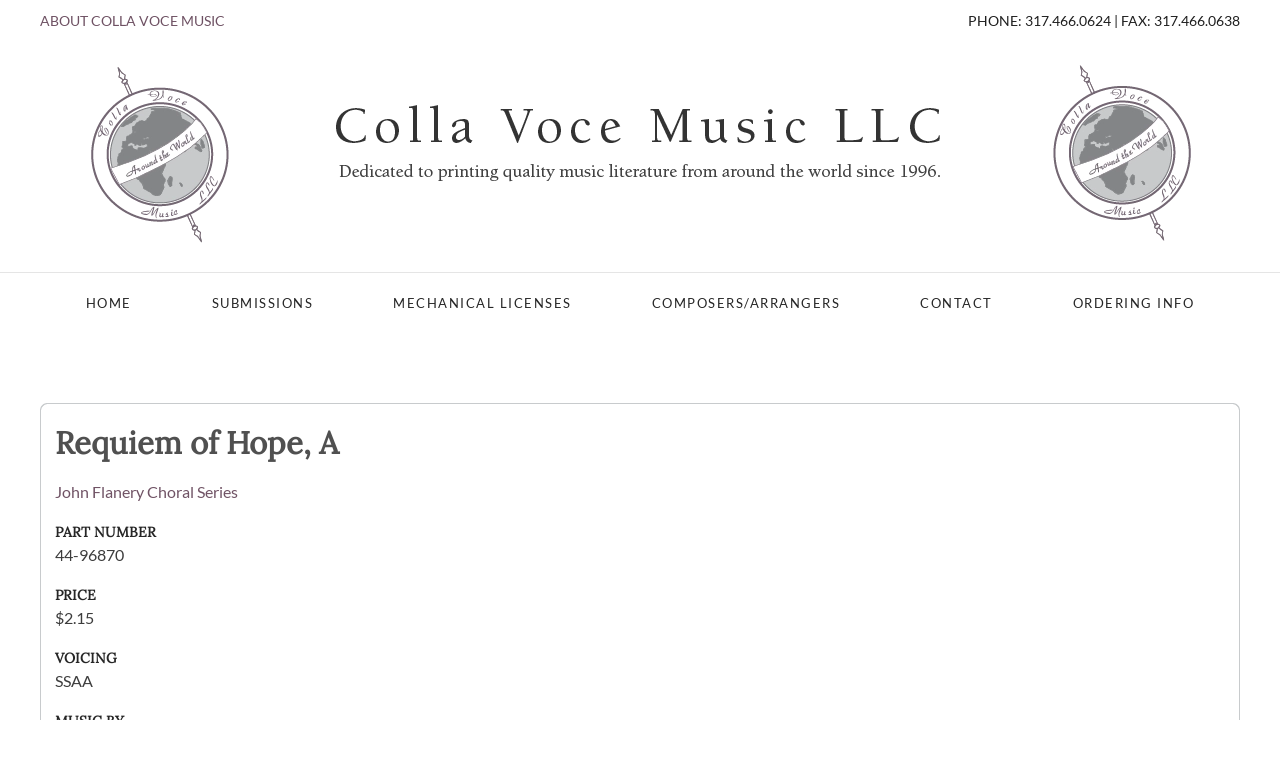

--- FILE ---
content_type: text/html; charset=utf-8
request_url: https://www.collavoce.com/zoo/item/requiem-of-hope-a-44-96870
body_size: 19340
content:
<!DOCTYPE html>
<html lang="en-gb" dir="ltr">
    <head>
        <meta name="viewport" content="width=device-width, initial-scale=1">
        <link rel="icon" href="/images/collavoce/layout/cv_triangle.png" sizes="any">
                <link rel="apple-touch-icon" href="/images/collavoce/layout/cv_triangle.png">
        <meta charset="utf-8">
	<meta name="rights" content="@ Colla Voce Music, Inc.">
	<meta name="author" content="Chris Matthews">
	<meta name="generator" content="Joomla! - Open Source Content Management">
	<title>Requiem of Hope, A | 44-96870 - Colla Voce Music LLC</title>
	<link href="https://www.collavoce.com/zoo/item/requiem-of-hope-a-44-96870" rel="canonical">
	<link href="https://www.collavoce.com/component/search/?layout=frontpage&amp;Itemid=480&amp;task=item&amp;item_id=26064&amp;format=opensearch" rel="search" title="Search Colla Voce Music LLC" type="application/opensearchdescription+xml">
<link href="/media/vendor/joomla-custom-elements/css/joomla-alert.min.css?0.4.1" rel="stylesheet">
	<link href="/media/system/css/joomla-fontawesome.min.css?4.5.32" rel="preload" as="style" onload="this.onload=null;this.rel='stylesheet'">
	<link href="/templates/yootheme_collavoce/css/theme.10.css?1756944366" rel="stylesheet">
	<link href="/templates/yootheme/css/theme.update.css?4.5.32" rel="stylesheet">
	<link href="/templates/yootheme_collavoce/css/custom.css?4.5.32" rel="stylesheet">
	<link href="/media/zoo/applications/product/templates/default/assets/css/zoo.css?ver=20251202" rel="stylesheet">
	<link href="/media/zoo/elements/socialbookmarks/assets/css/socialbookmarks.css?ver=20251202" rel="stylesheet">
	<link href="/modules/mod_zootag/tmpl/cloud/style.css?ver=20251202" rel="stylesheet">
<script src="/media/vendor/jquery/js/jquery.min.js?3.7.1"></script>
	<script src="/media/legacy/js/jquery-noconflict.min.js?504da4"></script>
	<script type="application/json" class="joomla-script-options new">{"joomla.jtext":{"ERROR":"Error","MESSAGE":"Message","NOTICE":"Notice","WARNING":"Warning","JCLOSE":"Close","JOK":"OK","JOPEN":"Open"},"system.paths":{"root":"","rootFull":"https:\/\/www.collavoce.com\/","base":"","baseFull":"https:\/\/www.collavoce.com\/"},"csrf.token":"a94043eb7b38adc11be8a458885a3921"}</script>
	<script src="/media/system/js/core.min.js?a3d8f8"></script>
	<script src="/media/system/js/messages.min.js?9a4811" type="module"></script>
	<script src="/templates/yootheme/vendor/assets/uikit/dist/js/uikit.min.js?4.5.32"></script>
	<script src="/templates/yootheme/vendor/assets/uikit/dist/js/uikit-icons-joline.min.js?4.5.32"></script>
	<script src="/templates/yootheme/js/theme.js?4.5.32"></script>
	<script src="/media/zoo/assets/js/responsive.js?ver=20251202"></script>
	<script src="/components/com_zoo/assets/js/default.js?ver=20251202"></script>
	<script src="/media/com_widgetkit/js/maps.js" defer></script>
	<script>window.yootheme ||= {}; var $theme = yootheme.theme = {"i18n":{"close":{"label":"Close"},"totop":{"label":"Back to top"},"marker":{"label":"Open"},"navbarToggleIcon":{"label":"Open Menu"},"paginationPrevious":{"label":"Previous page"},"paginationNext":{"label":"Next Page"},"searchIcon":{"toggle":"Open Search","submit":"Submit Search"},"slider":{"next":"Next slide","previous":"Previous slide","slideX":"Slide %s","slideLabel":"%s of %s"},"slideshow":{"next":"Next slide","previous":"Previous slide","slideX":"Slide %s","slideLabel":"%s of %s"},"lightboxPanel":{"next":"Next slide","previous":"Previous slide","slideLabel":"%s of %s","close":"Close"}}};</script>
	<meta property="og:url" content="https://www.collavoce.com/zoo/item/requiem-of-hope-a-44-96870" />

    </head>
    <body class="">

        <div class="uk-hidden-visually uk-notification uk-notification-top-left uk-width-auto">
            <div class="uk-notification-message">
                <a href="#tm-main" class="uk-link-reset">Skip to main content</a>
            </div>
        </div>

                <div class="tm-page-container uk-clearfix">

            
            
        
        
        <div class="tm-page uk-margin-auto">

                        


<header class="tm-header-mobile uk-hidden@s">


    
        <div class="uk-navbar-container">

            <div class="uk-container uk-container-expand">
                <nav class="uk-navbar" uk-navbar="{&quot;align&quot;:&quot;left&quot;,&quot;container&quot;:&quot;.tm-header-mobile&quot;,&quot;boundary&quot;:&quot;.tm-header-mobile .uk-navbar-container&quot;}">

                                        <div class="uk-navbar-left ">

                                                    <a href="https://www.collavoce.com/" aria-label="Back to home" class="uk-logo uk-navbar-item">
    <picture>
<source type="image/webp" srcset="/templates/yootheme/cache/bf/cv_triangle-bf464d94.webp 339w" sizes="(min-width: 339px) 339px">
<img alt="Colla Voce" loading="eager" src="/templates/yootheme/cache/10/cv_triangle-108e3663.png" width="339" height="258">
</picture></a>
                        
                        
                        
                    </div>
                    
                    
                                        <div class="uk-navbar-right">

                                                    
                        
                                                    <a uk-toggle href="#tm-dialog-mobile" class="uk-navbar-toggle">

        
        <div uk-navbar-toggle-icon></div>

        
    </a>
                        
                    </div>
                    
                </nav>
            </div>

        </div>

    



    
        <div id="tm-dialog-mobile" class="uk-modal uk-modal-full" uk-modal>
        <div class="uk-modal-dialog uk-flex">

                        <button class="uk-modal-close-full uk-close-large" type="button" uk-close uk-toggle="cls: uk-modal-close-full uk-close-large uk-modal-close-default; mode: media; media: @s"></button>
            
            <div class="uk-modal-body uk-padding-large uk-margin-auto uk-flex uk-flex-column uk-box-sizing-content uk-width-auto@s" uk-height-viewport uk-toggle="{&quot;cls&quot;:&quot;uk-padding-large&quot;,&quot;mode&quot;:&quot;media&quot;,&quot;media&quot;:&quot;@s&quot;}">

                                <div class="uk-margin-auto-vertical uk-text-center">
                    
<div class="uk-grid uk-child-width-1-1" uk-grid>    <div>
<div class="uk-panel" id="module-menu-dialog-mobile">

    
    
<ul class="uk-nav uk-nav-primary uk-nav- uk-nav-center">
    
	<li class="item-101"><a href="/">Home</a></li>
	<li class="item-121"><a href="/submissions">Submissions</a></li>
	<li class="item-123"><a href="/mechanical-licenses">Mechanical Licenses</a></li>
	<li class="item-132"><a href="/composers-arrangers">Composers/Arrangers</a></li>
	<li class="item-124"><a href="/contact">Contact</a></li>
	<li class="item-528"><a href="/ordering-info">Ordering Info</a></li></ul>

</div>
</div>    <div>
<div class="uk-panel" id="module-tm-3">

    
    

    <form id="search-tm-3" action="/zoo/item/requiem-of-hope-a-44-96870" method="post" role="search" class="uk-search uk-search-default uk-width-1-1"><span uk-search-icon></span><input name="searchword" placeholder="Search" minlength="3" aria-label="Search" type="search" class="uk-search-input"><input type="hidden" name="task" value="search"><input type="hidden" name="option" value="com_search"><input type="hidden" name="Itemid" value="480"></form>
    

</div>
</div></div>
                </div>
                
                
            </div>

        </div>
    </div>
    
    

</header>


<div class="tm-toolbar tm-toolbar-default uk-visible@s">
    <div class="uk-container uk-flex uk-flex-middle uk-container-expand">

                <div>
            <div class="uk-grid-medium uk-child-width-auto uk-flex-middle" uk-grid="margin: uk-margin-small-top">

                                <div>
<div class="uk-panel" id="module-129">

    
    
<div class="uk-margin-remove-last-child custom" ><p><a href="/about">About Colla Voce Music</a></p></div>

</div>
</div>
                
                
            </div>
        </div>
        
                <div class="uk-margin-auto-left">
            <div class="uk-grid-medium uk-child-width-auto uk-flex-middle" uk-grid="margin: uk-margin-small-top">
                <div>
<div class="uk-panel" id="module-114">

    
    
<div class="uk-margin-remove-last-child custom" ><p>Phone: 317.466.0624 | Fax: 317.466.0638</p></div>

</div>
</div>
            </div>
        </div>
        
    </div>
</div>

<header class="tm-header uk-visible@s">




        <div class="tm-headerbar-default tm-headerbar tm-headerbar-top">
        <div class="uk-container uk-container-expand">

                            <div class="uk-flex uk-flex-center"><div><a href="https://www.collavoce.com/" aria-label="Back to home" class="uk-logo">
    <picture>
<source type="image/webp" srcset="/templates/yootheme/cache/54/collavoce_header-54cb2a75.webp 768w, /templates/yootheme/cache/1c/collavoce_header-1c03ce34.webp 1024w, /templates/yootheme/cache/0a/collavoce_header-0a084c6f.webp 1198w, /templates/yootheme/cache/8d/collavoce_header-8dae872c.webp 1199w, /templates/yootheme/cache/34/collavoce_header-348058d9.webp 1200w" sizes="(min-width: 1200px) 1200px">
<img alt="Colla Voce" loading="eager" src="/templates/yootheme/cache/a6/collavoce_header-a61caa73.png" width="1200" height="200">
</picture></a></div></div>
            
            
        </div>
    </div>
    
    
                <div uk-sticky media="@s" cls-active="uk-navbar-sticky" sel-target=".uk-navbar-container">
        
            <div class="uk-navbar-container">

                <div class="uk-container uk-container-expand">
                    <nav class="uk-navbar" uk-navbar="{&quot;align&quot;:&quot;left&quot;,&quot;container&quot;:&quot;.tm-header &gt; [uk-sticky]&quot;,&quot;boundary&quot;:&quot;.tm-header .uk-navbar-container&quot;}">

                        
                        <div class="uk-navbar-center">

                                                            
<ul class="uk-navbar-nav">
    
	<li class="item-101"><a href="/">Home</a></li>
	<li class="item-121"><a href="/submissions">Submissions</a></li>
	<li class="item-123"><a href="/mechanical-licenses">Mechanical Licenses</a></li>
	<li class="item-132"><a href="/composers-arrangers">Composers/Arrangers</a></li>
	<li class="item-124"><a href="/contact">Contact</a></li>
	<li class="item-528"><a href="/ordering-info">Ordering Info</a></li></ul>

                            
                        </div>

                        
                    </nav>
                </div>

            </div>

                </div>
        
    
    






</header>

            
            

            <main id="tm-main"  class="tm-main uk-section uk-section-default" uk-height-viewport="expand: true">

                                <div class="uk-container">

                    
                            
                
                <div id="system-message-container" aria-live="polite"></div>

                <div id="yoo-zoo" class="yoo-zoo product-default product-default-requiem-of-hope-a-44-96870">

	<div class="item">
		

<div class="floatbox">

	<div class="box-t1">
		<div class="box-t2">
			<div class="box-t3"></div>
		</div>
	</div>

	<div class="box-1">

		
				<h1 class="pos-title"> Requiem of Hope, A </h1>
		
				<div class="pos-description">
			<div class="element element-itemprimarycategory first">
	<a href="/zoo/category/john-flanery-choral-series">John Flanery Choral Series</a></div>
<div class="element element-text">
	<h3>Part Number</h3>44-96870</div>
<div class="element element-text">
	<h3>Price</h3>$2.15 </div>
<div class="element element-text">
	<h3>Voicing</h3>SSAA</div>
<div class="element element-text">
	<h3>Music By</h3>J. Reese Norris</div>
<div class="element element-textarea last">
	<p><span style="font-family: verdana, geneva; font-size: 10pt;">with Violoncello</span></p></div>		</div>
		
		
				<div class="pos-bottom">
			<div class="element element-text first last">
	<iframe src="https://docs.google.com/viewer?url=http%3A%2F%2Fwww.collavoce.com%2Fsamples%2Fpdf%2F44-96870.pdf&embedded=true" width="100%"height="780"style="border: none;"></iframe></div>		</div>
		
				<div class="pos-related">
			<div class="element element-itemtag first">
	<h3>Tags</h3><a href="/zoo/tag/SSA">SSA</a> <a href="/zoo/tag/with%20Cello">with Cello</a></div>
<div class="element element-socialbookmarks last">
	<h3>Share</h3>
<div class="yoo-zoo socialbookmarks">

					<a class="google" onclick="window.open('https://www.google.com/bookmarks/mark?op=add&amp;hl=en&amp;bkmk='+encodeURIComponent(location.href)+'&amp;title='+encodeURIComponent(document.title));return false;" href="https://www.google.com/" title="Add this Page to Google"></a>
					<a class="facebook" onclick="window.open('https://www.facebook.com/sharer.php?u='+encodeURIComponent(location.href)+'&amp;t='+encodeURIComponent(document.title));return false;" href="https://www.facebook.com/" title="Add this Page to Facebook"></a>
					<a class="twitter" onclick="window.open('https://twitter.com/intent/tweet?status='+encodeURIComponent(document.title)+' '+encodeURIComponent(location.href));return false;" href="https://twitter.com/" title="Add this Page to Twitter"></a>
					<a class="email" onclick="this.href='mailto:?subject='+document.title+'&amp;body='+encodeURIComponent(location.href);" href="/" title="Recommend this Page"></a>
	
</div>
</div>		</div>
		
	</div>

	<div class="box-b1">
		<div class="box-b2">
			<div class="box-b3"></div>
		</div>
	</div>

</div>

		
	</div>

</div>

                
                        
                </div>
                
            </main>

            
<div class="tm-bottom uk-section-muted uk-section uk-section-small">

    
        
        
        
                        <div class="uk-container uk-container-expand">
            
                
<div class="uk-panel series-search uk-text-center uk-width-xxlarge uk-margin-auto" id="module-130">

    
        <h3 class="uk-h3">

                Search by Tags        
        </h3>

    
    

<ul class="zoo-tagcloud">
		<li class="weight1">
		<a href="/zoo/tag/55-52115">55-52115</a>
	</li>
		<li class="weight1">
		<a href="/zoo/tag/55-53102">55-53102</a>
	</li>
		<li class="weight1">
		<a href="/zoo/tag/55-53104">55-53104</a>
	</li>
		<li class="weight1">
		<a href="/zoo/tag/55-53109">55-53109</a>
	</li>
		<li class="weight3">
		<a href="/zoo/tag/A%20cappella">A cappella</a>
	</li>
		<li class="weight1">
		<a href="/zoo/tag/African">African</a>
	</li>
		<li class="weight5">
		<a href="/zoo/tag/Audio%20Sample">Audio Sample</a>
	</li>
		<li class="weight1">
		<a href="/zoo/tag/Bach">Bach</a>
	</li>
		<li class="weight2">
		<a href="/zoo/tag/Christmas">Christmas</a>
	</li>
		<li class="weight2">
		<a href="/zoo/tag/Folk%20Song">Folk Song</a>
	</li>
		<li class="weight1">
		<a href="/zoo/tag/French">French</a>
	</li>
		<li class="weight1">
		<a href="/zoo/tag/German">German</a>
	</li>
		<li class="weight1">
		<a href="/zoo/tag/Handel">Handel</a>
	</li>
		<li class="weight1">
		<a href="/zoo/tag/Haydn">Haydn</a>
	</li>
		<li class="weight1">
		<a href="/zoo/tag/Hebrew">Hebrew</a>
	</li>
		<li class="weight1">
		<a href="/zoo/tag/Japanese">Japanese</a>
	</li>
		<li class="weight1">
		<a href="/zoo/tag/Mozart">Mozart</a>
	</li>
		<li class="weight2">
		<a href="/zoo/tag/Multicultural">Multicultural</a>
	</li>
		<li class="weight1">
		<a href="/zoo/tag/Native%20American">Native American</a>
	</li>
		<li class="weight1">
		<a href="/zoo/tag/Opera%20Chorus">Opera Chorus</a>
	</li>
		<li class="weight1">
		<a href="/zoo/tag/Patriotic">Patriotic</a>
	</li>
		<li class="weight1">
		<a href="/zoo/tag/Portuguese">Portuguese</a>
	</li>
		<li class="weight3">
		<a href="/zoo/tag/SA">SA</a>
	</li>
		<li class="weight2">
		<a href="/zoo/tag/SAB">SAB</a>
	</li>
		<li class="weight10">
		<a href="/zoo/tag/SATB">SATB</a>
	</li>
		<li class="weight3">
		<a href="/zoo/tag/SSA">SSA</a>
	</li>
		<li class="weight2">
		<a href="/zoo/tag/SSAA">SSAA</a>
	</li>
		<li class="weight3">
		<a href="/zoo/tag/Sacred">Sacred</a>
	</li>
		<li class="weight1">
		<a href="/zoo/tag/Schubert">Schubert</a>
	</li>
		<li class="weight1">
		<a href="/zoo/tag/Spanish">Spanish</a>
	</li>
		<li class="weight2">
		<a href="/zoo/tag/Spiritual">Spiritual</a>
	</li>
		<li class="weight1">
		<a href="/zoo/tag/TB">TB</a>
	</li>
		<li class="weight2">
		<a href="/zoo/tag/TTBB">TTBB</a>
	</li>
		<li class="weight1">
		<a href="/zoo/tag/Two-Part">Two-Part</a>
	</li>
		<li class="weight1">
		<a href="/zoo/tag/Unison">Unison</a>
	</li>
		<li class="weight1">
		<a href="/zoo/tag/with%20Brass">with Brass</a>
	</li>
		<li class="weight1">
		<a href="/zoo/tag/with%20Cello">with Cello</a>
	</li>
		<li class="weight1">
		<a href="/zoo/tag/with%20Clarinet">with Clarinet</a>
	</li>
		<li class="weight2">
		<a href="/zoo/tag/with%20Flute">with Flute</a>
	</li>
		<li class="weight1">
		<a href="/zoo/tag/with%20Horn">with Horn</a>
	</li>
		<li class="weight1">
		<a href="/zoo/tag/with%20Oboe">with Oboe</a>
	</li>
		<li class="weight1">
		<a href="/zoo/tag/with%20Orchestra">with Orchestra</a>
	</li>
		<li class="weight1">
		<a href="/zoo/tag/with%20Strings">with Strings</a>
	</li>
		<li class="weight1">
		<a href="/zoo/tag/with%20Trumpet">with Trumpet</a>
	</li>
		<li class="weight1">
		<a href="/zoo/tag/with%20Violin">with Violin</a>
	</li>
	</ul>


</div>

                        </div>
            
        
    
</div>


                        <footer>
                <!-- Builder #footer -->
<div class="uk-section-secondary uk-section uk-padding-remove-vertical">
    
        
        
        
            
                
                    <div class="uk-grid tm-grid-expand uk-child-width-1-1 uk-margin-remove-vertical">
<div class="uk-width-1-1@m">
    
        
            
            
            
                
                    <div class="uk-hr"></div>
                
            
        
    
</div></div>
                
            
        
    
</div>
<div class="uk-section-secondary uk-section uk-section-xsmall">
    
        
        
        
            
                                <div class="uk-container">                
                    <div class="uk-grid tm-grid-expand uk-child-width-1-1 uk-margin-remove-vertical">
<div class="uk-grid-item-match uk-flex-middle uk-width-1-1@s">
    
        
            
            
                        <div class="uk-panel uk-width-1-1">            
                
                    <div class="uk-panel uk-text-small uk-text-muted uk-margin uk-text-center@s uk-text-center"><p>Colla Voce Music LLC • PO Box 20484, Indianapolis, IN .46220 • 317.466.0624 DEV</p></div>
<div class="uk-margin uk-text-center@s uk-text-center"><a href="#" uk-totop uk-scroll></a></div>
                
                        </div>            
        
    
</div></div>
                                </div>                
            
        
    
</div>            </footer>
            
        </div>

                </div>
        
        

    </body>
</html>


--- FILE ---
content_type: text/html; charset=utf-8
request_url: https://docs.google.com/viewer?url=http%3A%2F%2Fwww.collavoce.com%2Fsamples%2Fpdf%2F44-96870.pdf&embedded=true
body_size: 2234
content:
<!DOCTYPE html><html lang="en" dir="ltr"><head><title>44-96870.pdf</title><link rel="stylesheet" type="text/css" href="//www.gstatic.com/_/apps-viewer/_/ss/k=apps-viewer.standalone.a19uUV4v8Lc.L.W.O/am=AAQD/d=0/rs=AC2dHMKIcHC-ZI7sbGRsdy-Tqv76hgg_tw" nonce="pODWVfOZoMOo-scDxzA8hQ"/></head><body><div class="ndfHFb-c4YZDc ndfHFb-c4YZDc-AHmuwe-Hr88gd-OWB6Me dif24c vhoiae LgGVmb bvmRsc ndfHFb-c4YZDc-TSZdd ndfHFb-c4YZDc-TJEFFc ndfHFb-c4YZDc-vyDMJf-aZ2wEe ndfHFb-c4YZDc-i5oIFb ndfHFb-c4YZDc-uoC0bf ndfHFb-c4YZDc-e1YmVc" aria-label="Showing viewer."><div class="ndfHFb-c4YZDc-zTETae"></div><div class="ndfHFb-c4YZDc-JNEHMb"></div><div class="ndfHFb-c4YZDc-K9a4Re"><div class="ndfHFb-c4YZDc-E7ORLb-LgbsSe ndfHFb-c4YZDc-LgbsSe-OWB6Me" aria-label="Previous"><div class="ndfHFb-c4YZDc-DH6Rkf-AHe6Kc"><div class="ndfHFb-c4YZDc-Bz112c ndfHFb-c4YZDc-DH6Rkf-Bz112c"></div></div></div><div class="ndfHFb-c4YZDc-tJiF1e-LgbsSe ndfHFb-c4YZDc-LgbsSe-OWB6Me" aria-label="Next"><div class="ndfHFb-c4YZDc-DH6Rkf-AHe6Kc"><div class="ndfHFb-c4YZDc-Bz112c ndfHFb-c4YZDc-DH6Rkf-Bz112c"></div></div></div><div class="ndfHFb-c4YZDc-q77wGc"></div><div class="ndfHFb-c4YZDc-K9a4Re-nKQ6qf ndfHFb-c4YZDc-TvD9Pc-qnnXGd" role="main"><div class="ndfHFb-c4YZDc-EglORb-ge6pde ndfHFb-c4YZDc-K9a4Re-ge6pde-Ne3sFf" role="status" tabindex="-1" aria-label="Loading"><div class="ndfHFb-c4YZDc-EglORb-ge6pde-RJLb9c ndfHFb-c4YZDc-AHmuwe-wcotoc-zTETae"><div class="ndfHFb-aZ2wEe" dir="ltr"><div class="ndfHFb-vyDMJf-aZ2wEe auswjd"><div class="aZ2wEe-pbTTYe aZ2wEe-v3pZbf"><div class="aZ2wEe-LkdAo-e9ayKc aZ2wEe-LK5yu"><div class="aZ2wEe-LkdAo aZ2wEe-hj4D6d"></div></div><div class="aZ2wEe-pehrl-TpMipd"><div class="aZ2wEe-LkdAo aZ2wEe-hj4D6d"></div></div><div class="aZ2wEe-LkdAo-e9ayKc aZ2wEe-qwU8Me"><div class="aZ2wEe-LkdAo aZ2wEe-hj4D6d"></div></div></div><div class="aZ2wEe-pbTTYe aZ2wEe-oq6NAc"><div class="aZ2wEe-LkdAo-e9ayKc aZ2wEe-LK5yu"><div class="aZ2wEe-LkdAo aZ2wEe-hj4D6d"></div></div><div class="aZ2wEe-pehrl-TpMipd"><div class="aZ2wEe-LkdAo aZ2wEe-hj4D6d"></div></div><div class="aZ2wEe-LkdAo-e9ayKc aZ2wEe-qwU8Me"><div class="aZ2wEe-LkdAo aZ2wEe-hj4D6d"></div></div></div><div class="aZ2wEe-pbTTYe aZ2wEe-gS7Ybc"><div class="aZ2wEe-LkdAo-e9ayKc aZ2wEe-LK5yu"><div class="aZ2wEe-LkdAo aZ2wEe-hj4D6d"></div></div><div class="aZ2wEe-pehrl-TpMipd"><div class="aZ2wEe-LkdAo aZ2wEe-hj4D6d"></div></div><div class="aZ2wEe-LkdAo-e9ayKc aZ2wEe-qwU8Me"><div class="aZ2wEe-LkdAo aZ2wEe-hj4D6d"></div></div></div><div class="aZ2wEe-pbTTYe aZ2wEe-nllRtd"><div class="aZ2wEe-LkdAo-e9ayKc aZ2wEe-LK5yu"><div class="aZ2wEe-LkdAo aZ2wEe-hj4D6d"></div></div><div class="aZ2wEe-pehrl-TpMipd"><div class="aZ2wEe-LkdAo aZ2wEe-hj4D6d"></div></div><div class="aZ2wEe-LkdAo-e9ayKc aZ2wEe-qwU8Me"><div class="aZ2wEe-LkdAo aZ2wEe-hj4D6d"></div></div></div></div></div></div><span class="ndfHFb-c4YZDc-EglORb-ge6pde-fmcmS ndfHFb-c4YZDc-AHmuwe-wcotoc-zTETae" aria-hidden="true">Loading&hellip;</span></div><div class="ndfHFb-c4YZDc-ujibv-nUpftc"><img class="ndfHFb-c4YZDc-ujibv-JUCs7e" src="/viewerng/thumb?ds=[base64]%3D%3D&amp;ck=lantern&amp;dsmi=unknown&amp;authuser&amp;w=800&amp;webp=true&amp;p=proj"/></div></div></div></div><script nonce="PQcVnTdQMhDUMhdRyN1eHg">/*

 Copyright The Closure Library Authors.
 SPDX-License-Identifier: Apache-2.0
*/
function c(a,e,f){a._preloadFailed||a.complete&&a.naturalWidth===void 0?f():a.complete&&a.naturalWidth?e():(a.addEventListener("load",function(){e()},!1),a.addEventListener("error",function(){f()},!1))}
for(var d=function(a,e,f){function k(){b.style.display="none"}var g=document.body.getElementsByClassName(a)[0],b;g&&(b=g.getElementsByClassName(f)[0])&&(b._preloadStartTime=Date.now(),b.onerror=function(){this._preloadFailed=!0},c(b,function(){b.naturalWidth<800?k():(b._preloadEndTime||(b._preloadEndTime=Date.now()),e&&(g.getElementsByClassName(e)[0].style.display="none"))},k))},h=["_initStaticViewer"],l=this||self,m;h.length&&(m=h.shift());)h.length||d===void 0?l=l[m]&&l[m]!==Object.prototype[m]?
l[m]:l[m]={}:l[m]=d;
</script><script nonce="PQcVnTdQMhDUMhdRyN1eHg">_initStaticViewer('ndfHFb-c4YZDc-K9a4Re-nKQ6qf','ndfHFb-c4YZDc-EglORb-ge6pde','ndfHFb-c4YZDc-ujibv-JUCs7e')</script><script type="text/javascript" charset="UTF-8" src="//www.gstatic.com/_/apps-viewer/_/js/k=apps-viewer.standalone.en_US.xhJaMLJfaPI.O/am=AAQD/d=1/rs=AC2dHMJb5Ica8JbfhCGPoCqHXcqkaOmeNA/m=main" nonce="PQcVnTdQMhDUMhdRyN1eHg"></script><script type="text/javascript" src="https://apis.google.com/js/client.js" nonce="PQcVnTdQMhDUMhdRyN1eHg"></script><script type="text/javascript" nonce="PQcVnTdQMhDUMhdRyN1eHg">_init([["0",null,null,null,null,2,null,null,null,null,0,[1],null,null,null,"https://drive.google.com",null,null,null,null,null,null,null,null,null,null,null,null,null,null,null,null,[["core-745-RC1","prod"],12,1,1],null,null,null,null,[null,null,null,null,"https://accounts.google.com/ServiceLogin?passive\u003d1209600\u0026continue\u003dhttps://docs.google.com/viewer?url%3Dhttp://www.collavoce.com/samples/pdf/44-96870.pdf%26embedded%3Dtrue\u0026hl\u003den-US\u0026followup\u003dhttps://docs.google.com/viewer?url%3Dhttp://www.collavoce.com/samples/pdf/44-96870.pdf%26embedded%3Dtrue",null,null,null,0],null,null,null,null,null,null,null,null,null,null,null,null,null,null,null,0,null,null,null,null,null,null,null,null,null,null,null,null,null,null,null,null,null,null,null,null,null,null,null,null,null,null,null,null,null,null,null,null,null,null,null,null,null,null,null,null,null,null,null,null,null,null,null,null,null,null,null,null,null,null,null,null,null,null,null,null,null,null,null,null,null,null,null,null,null,null,null,null,null,null,null,null,null,null,null,null,null,null,null,null,null,null,null,null,1],[null,"44-96870.pdf","/viewerng/thumb?ds\[base64]%3D%3D\u0026ck\u003dlantern\u0026dsmi\u003dunknown\u0026authuser\u0026w\u003d800\u0026webp\u003dtrue\u0026p\u003dproj",null,null,null,null,null,null,"/viewerng/upload?ds\[base64]%3D%3D\u0026ck\u003dlantern\u0026dsmi\u003dunknown\u0026authuser\u0026p\u003dproj",null,"application/pdf",null,null,1,null,"/viewerng/viewer?url\u003dhttp://www.collavoce.com/samples/pdf/44-96870.pdf",null,"http://www.collavoce.com/samples/pdf/44-96870.pdf",null,null,0,null,null,null,null,null,"/viewerng/standalone/refresh?url\u003dhttp://www.collavoce.com/samples/pdf/44-96870.pdf\u0026embedded\u003dtrue",[null,null,"meta?id\u003dACFrOgAhd069WqpB7Ds9Vd48X5lSERj1PHlIHOFVpogH3snp1b6eF1hVV7fDv9t1ieAhjWgl04Bv0APTZeEvjFN_llWKjh58CxzorzLCYwgcuoHpoKwAN3Dd8sgUmGNrIK4HlQmQdJ_53n4YKYI0","img?id\u003dACFrOgAhd069WqpB7Ds9Vd48X5lSERj1PHlIHOFVpogH3snp1b6eF1hVV7fDv9t1ieAhjWgl04Bv0APTZeEvjFN_llWKjh58CxzorzLCYwgcuoHpoKwAN3Dd8sgUmGNrIK4HlQmQdJ_53n4YKYI0","press?id\u003dACFrOgAhd069WqpB7Ds9Vd48X5lSERj1PHlIHOFVpogH3snp1b6eF1hVV7fDv9t1ieAhjWgl04Bv0APTZeEvjFN_llWKjh58CxzorzLCYwgcuoHpoKwAN3Dd8sgUmGNrIK4HlQmQdJ_53n4YKYI0","status?id\u003dACFrOgAhd069WqpB7Ds9Vd48X5lSERj1PHlIHOFVpogH3snp1b6eF1hVV7fDv9t1ieAhjWgl04Bv0APTZeEvjFN_llWKjh58CxzorzLCYwgcuoHpoKwAN3Dd8sgUmGNrIK4HlQmQdJ_53n4YKYI0","https://doc-10-bk-apps-viewer.googleusercontent.com/viewer/secure/pdf/3nb9bdfcv3e2h2k1cmql0ee9cvc5lole/cd15fa8mkr4go1tvp1a61ru52iei8igk/1769141400000/lantern/*/ACFrOgAhd069WqpB7Ds9Vd48X5lSERj1PHlIHOFVpogH3snp1b6eF1hVV7fDv9t1ieAhjWgl04Bv0APTZeEvjFN_llWKjh58CxzorzLCYwgcuoHpoKwAN3Dd8sgUmGNrIK4HlQmQdJ_53n4YKYI0",null,"presspage?id\u003dACFrOgAhd069WqpB7Ds9Vd48X5lSERj1PHlIHOFVpogH3snp1b6eF1hVV7fDv9t1ieAhjWgl04Bv0APTZeEvjFN_llWKjh58CxzorzLCYwgcuoHpoKwAN3Dd8sgUmGNrIK4HlQmQdJ_53n4YKYI0"],null,null,null,"pdf"],"","",2]);</script></body></html>

--- FILE ---
content_type: text/css
request_url: https://www.collavoce.com/media/zoo/applications/product/templates/default/assets/css/category.css
body_size: 6851
content:
/*
 * layout
 */

#yoo-zoo .row,
#yoo-zoo .floatbox { overflow: hidden; }

#yoo-zoo .width20 {
	float: left;
	width: 19.999%;
}

#yoo-zoo .width25 {
	float: left;
	width: 24.999%;
}

#yoo-zoo .width33 {
	float: left;
	width: 33.333%;
}

#yoo-zoo .width50 {
	float: left;
	width: 49.999%;
}

/*
 * alpha-index
 */

#yoo-zoo .alpha-index {
	margin: 0px 0px 20px 0px;
	background: url(../images/alpha_index.png) 0 0 no-repeat;
}

#yoo-zoo .alpha-index-2 {
	padding: 0px 10px 0px 10px;
	background: url(../images/alpha_index.png) 100% -40px no-repeat;
}

#yoo-zoo .alpha-index-3 {
	height: 35px;
	padding: 0px 0px 0px 5px;
	background: url(../images/alpha_index.png) 0 -80px repeat-x;
	overflow: hidden;
}

#yoo-zoo .alpha-index a,
#yoo-zoo .alpha-index span {
	display: block;
	width: 21px;
	height: 35px;
	float: left;
	line-height: 35px;
	text-align: center;
	text-transform: uppercase;
}

#yoo-zoo .alpha-index a:link,
#yoo-zoo .alpha-index a:visited {
	color: #646464;
	text-decoration: none;
}

#yoo-zoo .alpha-index a:hover {
	background: url(../images/alpha_index.png) 0 -121px no-repeat;
	color: #000000;
	text-decoration: none;
}

#yoo-zoo .alpha-index span {
	color: #C8C8C8;
	cursor: default;
}

/*
 * box
 */

#yoo-zoo div.box-t1 { background: url(../images/box.png) 0 0 no-repeat; }

#yoo-zoo div.box-t2 {
	padding: 0px 10px 0px 10px;
	background: url(../images/box.png) 100% -15px no-repeat;
}

#yoo-zoo div.box-t3 {
	height: 9px;
	border-top: 1px solid #C8CBCD;
	background: #ffffff;
}

#yoo-zoo div.box-1 {
	border-left: 1px solid #C8CBCD;
	border-right: 1px solid #C8CBCD;
	background: #ffffff;
	overflow: hidden;
}

#yoo-zoo div.box-b1 { background: url(../images/box.png) 0 -30px no-repeat; }

#yoo-zoo div.box-b2 {
	padding: 0px 10px 0px 10px;
	background: url(../images/box.png) 100% -45px no-repeat;
}

#yoo-zoo div.box-b3 {
	height: 9px;
	border-bottom: 1px solid #C8CBCD;
	background: #ffffff;
}

#yoo-zoo h1.box-title {
	position: absolute;
	left: 0px;
	right: 0px;
	margin: 0px;
	background: url(../images/box.png) 0 -60px no-repeat;
	font-size: 18px;
	font-weight: bold;
	color: #505050;
	line-height: 50px;
}

#yoo-zoo h1.box-title > span {
	display: block;
	padding: 0px 10px 0px 10px;
	background: url(../images/box.png) 100% -115px no-repeat;
}

#yoo-zoo h1.box-title > span > span {
	display: block;
	padding: 0px 5px 0px 5px;
	height: 50px;
	background: url(../images/box.png) 0 -170px repeat-x;
	overflow: hidden;
	text-overflow: ellipsis;
	white-space: nowrap;
}

#yoo-zoo div.has-box-title div.box-1 { padding-top: 50px; }

#yoo-zoo div.box-1 div.row {
	padding: 15px 5px 15px 5px;
	border-top: 1px solid #E6E7E8;
}

#yoo-zoo div.box-1 div.first-row {
	padding-top: 5px;
	border-top: none;
}

/*
 * details
 */

#yoo-zoo .details { margin: 0px 0px 20px 0px; }

#yoo-zoo .details div.box-1 { padding: 0px 14px 4px 14px; }

#yoo-zoo .details h1.title {
	margin: 0px 0px 5px 0px;
	font-size: 35px;
	color: #505050;
	line-height: 50px;
	font-weight: normal;
	letter-spacing: -1px;
}

#yoo-zoo .details div.description { overflow: hidden; }

#yoo-zoo .details.alignment-center { text-align: center; }

#yoo-zoo .details.alignment-left .image {
	margin-right: 15px;
	float: left;
}

#yoo-zoo .details.alignment-right .image {
	margin-left: 15px;
	float: right;
}

#yoo-zoo .details.alignment-center .image {
	display: block;
	margin: auto;
	margin-bottom: 10px;
}

/*
 * categories
 */

#yoo-zoo .categories {
	position: relative;
	margin: 0px 0px 20px 0px;
}

#yoo-zoo .categories .category { padding: 0px 10px 0px 10px; }

#yoo-zoo .categories h2.title {
	margin: 0px;
	font-size: 16px;
	line-height: 18px;
	font-weight: bold;
}

#yoo-zoo .categories h2.title a { text-decoration: none; }

#yoo-zoo .categories h2.title span {
	font-size: 12px;
	font-weight: normal;
	color: #969696;
}

#yoo-zoo .categories a.teaser-image {
	display: block;
	margin: 10px 0px 0px 0px;
	text-align: center;
}

#yoo-zoo .categories p.sub-categories { margin: 10px 0px 0px 0px; }

#yoo-zoo .categories p.sub-categories span {
	color: #969696;
	font-size: 11px;
}

/*
 * items
 */

#yoo-zoo .items { position: relative; }

#yoo-zoo .items div.teaser-item {
	padding: 0px 10px 0px 10px;
	overflow: hidden;
}

/* position: media */
#yoo-zoo .items div.media-left {
	margin-right: 15px;
	float: left;
}

#yoo-zoo .items div.media-right {
	margin-left: 15px;
	float: right;
}

#yoo-zoo .items div.media-center { text-align: center; }

/* position: title */
#yoo-zoo .items h2.pos-title {
	margin: 5px 0px 0px 0px;
	font-size: 16px;
	font-weight: bold;
	line-height: 16px;
}

#yoo-zoo .items h2.pos-title a { text-decoration: none; }

/* position: description */
#yoo-zoo .items div.pos-description {}
#yoo-zoo .items div.pos-description .element { margin-top: 7px; }

/* element type: textarea */
#yoo-zoo .items div.pos-description .element-textarea > * { margin: 0px 0px 7px 0px; }
#yoo-zoo .items div.pos-description .element-textarea *:last-child { margin-bottom: 0px; }

/* position: specification */
#yoo-zoo .items ul.pos-specification {
	list-style: none;
	margin: 7px 0px 0px 0px;
	padding: 0px;
}

#yoo-zoo .items ul.pos-specification strong {
	display: inline-block;
	width: 120px;
}

/* position: links */
#yoo-zoo .items p.pos-links { margin: 7px 0px 0px 0px; }

#yoo-zoo .items p.pos-links span a:after {
	content: " »";
	font-size: 14px;
}

/*
 * pagination
 */

#yoo-zoo .zoo-pagination { text-align: center; }

#yoo-zoo .zoo-pagination div.pagination-bg {
	display: inline-block;
	cursor: pointer;
}

#yoo-zoo .zoo-pagination a { text-decoration: none; }

/* bootstrap reset */
#yoo-zoo .row { margin-left: 0; }

/* Responsive
----------------------------------------------------------------------------------------------------*/

/* Hide from IE8 */
@media (min-width: 1px) {
	.yoo-zoo img {
		max-width: 100%;
		height: auto;
	}
}

/* Only Tablets (Portrait) and Phones (Landscape) */
@media (min-width: 480px) and (max-width: 959px) {

	/* Layout */
	#yoo-zoo .width20,
	#yoo-zoo .width25 { width: 50%; }

	#yoo-zoo .width50 .width50 { width: 100%; }

}

/* Only Phones (Landscape) */
@media (min-width: 480px) and (max-width: 767px) {

	/* Alpha Index */
	#yoo-zoo .alpha-index a,
	#yoo-zoo .alpha-index span {
		width: 15px;
		font-size: 12px;
	}

}

/* Only Phones (Portrait) */
@media (max-width: 479px) {

	/* Alpha Index */
	#yoo-zoo .alpha-index a,
	#yoo-zoo .alpha-index span {
		width: 10px;
		font-size: 11px;
	}

	/* Layout */
	#yoo-zoo .width20,
	#yoo-zoo .width25,
	#yoo-zoo .width33,
	#yoo-zoo .width50 { width: 100%; }

	/* Alignment */
	#yoo-zoo .details.alignment-left .image,
	#yoo-zoo .details.alignment-right .image {
		display: block;
		margin: 0 auto 10px auto;
		float: none;
	}
	#yoo-zoo .items div.media-left,
	#yoo-zoo .items div.media-right {
		margin: 0;
		float: none;
		text-align: center;
	}

}

--- FILE ---
content_type: text/css
request_url: https://www.collavoce.com/media/zoo/applications/product/templates/default/assets/css/submission.css
body_size: 592
content:
/*
 * mysubmissions + submission
 */

#yoo-zoo .mysubmissions > h1.headline,
#yoo-zoo .submission > h1.headline {
	margin: 0px;
	font-weight: bold;
	color: #505050;
	font-size: 21px;
	line-height: 32px;
}

/*
 * submission
 */

#yoo-zoo div.submission fieldset {
	margin: 25px 0 0 0;
	padding: 20px;
	border-color: #c8cbcd;
	-moz-border-radius: 8px;
	-webkit-border-radius: 8px;
	border-radius: 8px;
}

#yoo-zoo div.submission fieldset:first-child { margin-top: 10px; }

#yoo-zoo div.submission fieldset legend {
	margin-left: -5px;
	padding: 0 5px 0 5px;
	font-size: 18px;
	color: #505050;
}